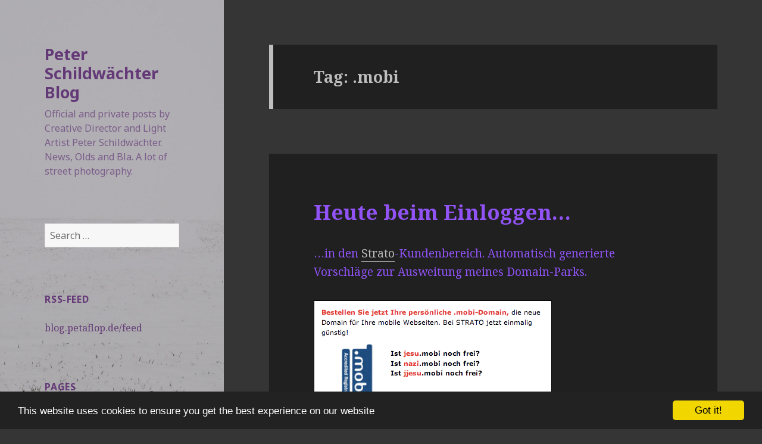

--- FILE ---
content_type: text/html; charset=UTF-8
request_url: http://blog.petaflop.de/tag/mobi/
body_size: 11064
content:
<!DOCTYPE html>
<html lang="en-US" class="no-js">
<head>
	<meta charset="UTF-8">
	<meta name="viewport" content="width=device-width">
	<link rel="profile" href="http://gmpg.org/xfn/11">
	<link rel="pingback" href="http://blog.petaflop.de/xmlrpc.php">
	<!--[if lt IE 9]>
	<script src="http://blog.petaflop.de/wp-content/themes/petablog2015theme/js/html5.js"></script>
	<![endif]-->
	<script>(function(){document.documentElement.className='js'})();</script>
	<title>.mobi &#8211; Peter Schildwächter Blog</title>
<meta name='robots' content='max-image-preview:large' />

            <script data-no-defer="1" data-ezscrex="false" data-cfasync="false" data-pagespeed-no-defer data-cookieconsent="ignore">
                var ctPublicFunctions = {"_ajax_nonce":"9f8471cceb","_rest_nonce":"d82e1a72c0","_ajax_url":"\/wp-admin\/admin-ajax.php","_rest_url":"http:\/\/blog.petaflop.de\/wp-json\/","data__cookies_type":"none","data__ajax_type":"rest","text__wait_for_decoding":"Decoding the contact data, let us a few seconds to finish. Anti-Spam by CleanTalk","cookiePrefix":"","wprocket_detected":false}
            </script>
        
            <script data-no-defer="1" data-ezscrex="false" data-cfasync="false" data-pagespeed-no-defer data-cookieconsent="ignore">
                var ctPublic = {"_ajax_nonce":"9f8471cceb","settings__forms__check_internal":"0","settings__forms__check_external":"0","settings__forms__search_test":"1","blog_home":"http:\/\/blog.petaflop.de\/","pixel__setting":"3","pixel__enabled":true,"pixel__url":"https:\/\/moderate10-v4.cleantalk.org\/pixel\/f5f6fc35f1bf8d5d5dbbfcfe682f7594.gif","data__email_check_before_post":"1","data__cookies_type":"none","data__key_is_ok":true,"data__visible_fields_required":true,"data__to_local_storage":{"apbct_cookies_test":"%7B%22cookies_names%22%3A%5B%22apbct_timestamp%22%2C%22apbct_site_landing_ts%22%5D%2C%22check_value%22%3A%22b7d57fd8cb6c5201abb9383fcd265bc7%22%7D","apbct_site_landing_ts":"1713170788","apbct_urls":"{\"blog.petaflop.de\/tag\/code\/\":[1713186873],\"blog.petaflop.de\/tag\/domain\/\":[1713187196],\"blog.petaflop.de\/tag\/ttu\/\":[1713187515],\"blog.petaflop.de\/tag\/game\/\":[1713187577],\"blog.petaflop.de\/tag\/ribboncampaign\/\":[1713187761]}"},"wl_brandname":"Anti-Spam by CleanTalk","wl_brandname_short":"CleanTalk","ct_checkjs_key":"17bada905c73681f2dbfe999fd7184a3cdb67c500928cbac6978e0c64d116a79","emailEncoderPassKey":"adfb80b40b898d14c1be8800b3299f8f"}
            </script>
        <link rel='dns-prefetch' href='//moderate.cleantalk.org' />
<link rel='dns-prefetch' href='//fonts.googleapis.com' />
<link rel="alternate" type="application/rss+xml" title="Peter Schildwächter Blog &raquo; Feed" href="http://blog.petaflop.de/feed/" />
<link rel="alternate" type="application/rss+xml" title="Peter Schildwächter Blog &raquo; Comments Feed" href="http://blog.petaflop.de/comments/feed/" />
<link rel="alternate" type="application/rss+xml" title="Peter Schildwächter Blog &raquo; .mobi Tag Feed" href="http://blog.petaflop.de/tag/mobi/feed/" />
<script type="text/javascript">
/* <![CDATA[ */
window._wpemojiSettings = {"baseUrl":"https:\/\/s.w.org\/images\/core\/emoji\/15.0.3\/72x72\/","ext":".png","svgUrl":"https:\/\/s.w.org\/images\/core\/emoji\/15.0.3\/svg\/","svgExt":".svg","source":{"concatemoji":"http:\/\/blog.petaflop.de\/wp-includes\/js\/wp-emoji-release.min.js"}};
/*! This file is auto-generated */
!function(i,n){var o,s,e;function c(e){try{var t={supportTests:e,timestamp:(new Date).valueOf()};sessionStorage.setItem(o,JSON.stringify(t))}catch(e){}}function p(e,t,n){e.clearRect(0,0,e.canvas.width,e.canvas.height),e.fillText(t,0,0);var t=new Uint32Array(e.getImageData(0,0,e.canvas.width,e.canvas.height).data),r=(e.clearRect(0,0,e.canvas.width,e.canvas.height),e.fillText(n,0,0),new Uint32Array(e.getImageData(0,0,e.canvas.width,e.canvas.height).data));return t.every(function(e,t){return e===r[t]})}function u(e,t,n){switch(t){case"flag":return n(e,"\ud83c\udff3\ufe0f\u200d\u26a7\ufe0f","\ud83c\udff3\ufe0f\u200b\u26a7\ufe0f")?!1:!n(e,"\ud83c\uddfa\ud83c\uddf3","\ud83c\uddfa\u200b\ud83c\uddf3")&&!n(e,"\ud83c\udff4\udb40\udc67\udb40\udc62\udb40\udc65\udb40\udc6e\udb40\udc67\udb40\udc7f","\ud83c\udff4\u200b\udb40\udc67\u200b\udb40\udc62\u200b\udb40\udc65\u200b\udb40\udc6e\u200b\udb40\udc67\u200b\udb40\udc7f");case"emoji":return!n(e,"\ud83d\udc26\u200d\u2b1b","\ud83d\udc26\u200b\u2b1b")}return!1}function f(e,t,n){var r="undefined"!=typeof WorkerGlobalScope&&self instanceof WorkerGlobalScope?new OffscreenCanvas(300,150):i.createElement("canvas"),a=r.getContext("2d",{willReadFrequently:!0}),o=(a.textBaseline="top",a.font="600 32px Arial",{});return e.forEach(function(e){o[e]=t(a,e,n)}),o}function t(e){var t=i.createElement("script");t.src=e,t.defer=!0,i.head.appendChild(t)}"undefined"!=typeof Promise&&(o="wpEmojiSettingsSupports",s=["flag","emoji"],n.supports={everything:!0,everythingExceptFlag:!0},e=new Promise(function(e){i.addEventListener("DOMContentLoaded",e,{once:!0})}),new Promise(function(t){var n=function(){try{var e=JSON.parse(sessionStorage.getItem(o));if("object"==typeof e&&"number"==typeof e.timestamp&&(new Date).valueOf()<e.timestamp+604800&&"object"==typeof e.supportTests)return e.supportTests}catch(e){}return null}();if(!n){if("undefined"!=typeof Worker&&"undefined"!=typeof OffscreenCanvas&&"undefined"!=typeof URL&&URL.createObjectURL&&"undefined"!=typeof Blob)try{var e="postMessage("+f.toString()+"("+[JSON.stringify(s),u.toString(),p.toString()].join(",")+"));",r=new Blob([e],{type:"text/javascript"}),a=new Worker(URL.createObjectURL(r),{name:"wpTestEmojiSupports"});return void(a.onmessage=function(e){c(n=e.data),a.terminate(),t(n)})}catch(e){}c(n=f(s,u,p))}t(n)}).then(function(e){for(var t in e)n.supports[t]=e[t],n.supports.everything=n.supports.everything&&n.supports[t],"flag"!==t&&(n.supports.everythingExceptFlag=n.supports.everythingExceptFlag&&n.supports[t]);n.supports.everythingExceptFlag=n.supports.everythingExceptFlag&&!n.supports.flag,n.DOMReady=!1,n.readyCallback=function(){n.DOMReady=!0}}).then(function(){return e}).then(function(){var e;n.supports.everything||(n.readyCallback(),(e=n.source||{}).concatemoji?t(e.concatemoji):e.wpemoji&&e.twemoji&&(t(e.twemoji),t(e.wpemoji)))}))}((window,document),window._wpemojiSettings);
/* ]]> */
</script>
<style id='wp-emoji-styles-inline-css' type='text/css'>

	img.wp-smiley, img.emoji {
		display: inline !important;
		border: none !important;
		box-shadow: none !important;
		height: 1em !important;
		width: 1em !important;
		margin: 0 0.07em !important;
		vertical-align: -0.1em !important;
		background: none !important;
		padding: 0 !important;
	}
</style>
<link rel='stylesheet' id='ct_public_css-css' href='http://blog.petaflop.de/wp-content/plugins/cleantalk-spam-protect/css/cleantalk-public.min.css' type='text/css' media='all' />
<link rel='stylesheet' id='twentyfifteen-fonts-css' href='//fonts.googleapis.com/css?family=Noto+Sans%3A400italic%2C700italic%2C400%2C700%7CNoto+Serif%3A400italic%2C700italic%2C400%2C700%7CInconsolata%3A400%2C700&#038;subset=latin%2Clatin-ext' type='text/css' media='all' />
<link rel='stylesheet' id='genericons-css' href='http://blog.petaflop.de/wp-content/themes/petablog2015theme/genericons/genericons.css' type='text/css' media='all' />
<link rel='stylesheet' id='twentyfifteen-style-css' href='http://blog.petaflop.de/wp-content/themes/petablog2015theme/style.css' type='text/css' media='all' />
<style id='twentyfifteen-style-inline-css' type='text/css'>
	/* Color Scheme */

	/* Background Color */
	body {
		background-color: #111111;
	}

	/* Sidebar Background Color */
	body:before,
	.site-header {
		background-color: #202020;
	}

	/* Box Background Color */
	.post-navigation,
	.pagination,
	.secondary,
	.site-footer,
	.hentry,
	.page-header,
	.page-content,
	.comments-area {
		background-color: #202020;
	}

	/* Box Background Color */
	button,
	input[type="button"],
	input[type="reset"],
	input[type="submit"],
	.pagination .prev,
	.pagination .next,
	.widget_calendar tbody a,
	.widget_calendar tbody a:hover,
	.widget_calendar tbody a:focus,
	.page-links a,
	.page-links a:hover,
	.page-links a:focus,
	.sticky-post {
		color: #202020;
	}

	/* Main Text Color */
	button,
	input[type="button"],
	input[type="reset"],
	input[type="submit"],
	.pagination .prev,
	.pagination .next,
	.widget_calendar tbody a,
	.page-links a,
	.sticky-post {
		background-color: #bebebe;
	}

	/* Main Text Color */
	body,
	blockquote cite,
	blockquote small,
	a,
	.dropdown-toggle:after,
	.image-navigation a:hover,
	.image-navigation a:focus,
	.comment-navigation a:hover,
	.comment-navigation a:focus,
	.widget-title,
	.entry-footer a:hover,
	.entry-footer a:focus,
	.comment-metadata a:hover,
	.comment-metadata a:focus,
	.pingback .edit-link a:hover,
	.pingback .edit-link a:focus,
	.comment-list .reply a:hover,
	.comment-list .reply a:focus,
	.site-info a:hover,
	.site-info a:focus {
		color: #bebebe;
	}

	/* Main Text Color */
	.entry-content a,
	.entry-summary a,
	.page-content a,
	.comment-content a,
	.pingback .comment-body > a,
	.author-description a,
	.taxonomy-description a,
	.textwidget a,
	.entry-footer a:hover,
	.comment-metadata a:hover,
	.pingback .edit-link a:hover,
	.comment-list .reply a:hover,
	.site-info a:hover {
		border-color: #bebebe;
	}

	/* Secondary Text Color */
	button:hover,
	button:focus,
	input[type="button"]:hover,
	input[type="button"]:focus,
	input[type="reset"]:hover,
	input[type="reset"]:focus,
	input[type="submit"]:hover,
	input[type="submit"]:focus,
	.pagination .prev:hover,
	.pagination .prev:focus,
	.pagination .next:hover,
	.pagination .next:focus,
	.widget_calendar tbody a:hover,
	.widget_calendar tbody a:focus,
	.page-links a:hover,
	.page-links a:focus {
		background-color: #bebebe; /* Fallback for IE7 and IE8 */
		background-color: rgba( 190, 190, 190, 0.7);
	}

	/* Secondary Text Color */
	blockquote,
	a:hover,
	a:focus,
	.main-navigation .menu-item-description,
	.post-navigation .meta-nav,
	.post-navigation a:hover .post-title,
	.post-navigation a:focus .post-title,
	.image-navigation,
	.image-navigation a,
	.comment-navigation,
	.comment-navigation a,
	.widget,
	.author-heading,
	.entry-footer,
	.entry-footer a,
	.taxonomy-description,
	.page-links > .page-links-title,
	.entry-caption,
	.comment-author,
	.comment-metadata,
	.comment-metadata a,
	.pingback .edit-link,
	.pingback .edit-link a,
	.post-password-form label,
	.comment-form label,
	.comment-notes,
	.comment-awaiting-moderation,
	.logged-in-as,
	.form-allowed-tags,
	.no-comments,
	.site-info,
	.site-info a,
	.wp-caption-text,
	.gallery-caption,
	.comment-list .reply a {
		color: #bebebe; /* Fallback for IE7 and IE8 */
		color: rgba( 190, 190, 190, 0.7);
	}

	/* Secondary Text Color */
	blockquote,
	.logged-in-as a:hover,
	.comment-author a:hover {
		border-color: #bebebe; /* Fallback for IE7 and IE8 */
		border-color: rgba( 190, 190, 190, 0.7);
	}

	/* Border Color */
	hr,
	.dropdown-toggle:hover,
	.dropdown-toggle:focus {
		background-color: #bebebe; /* Fallback for IE7 and IE8 */
		background-color: rgba( 190, 190, 190, 0.1);
	}

	/* Border Color */
	pre,
	abbr[title],
	table,
	th,
	td,
	input,
	textarea,
	.main-navigation ul,
	.main-navigation li,
	.post-navigation,
	.post-navigation div + div,
	.pagination,
	.comment-navigation,
	.widget li,
	.widget_categories .children,
	.widget_nav_menu .sub-menu,
	.widget_pages .children,
	.site-header,
	.site-footer,
	.hentry + .hentry,
	.author-info,
	.entry-content .page-links a,
	.page-links > span,
	.page-header,
	.comments-area,
	.comment-list + .comment-respond,
	.comment-list article,
	.comment-list .pingback,
	.comment-list .trackback,
	.comment-list .reply a,
	.no-comments {
		border-color: #bebebe; /* Fallback for IE7 and IE8 */
		border-color: rgba( 190, 190, 190, 0.1);
	}

	/* Border Focus Color */
	a:focus,
	button:focus,
	input:focus {
		outline-color: #bebebe; /* Fallback for IE7 and IE8 */
		outline-color: rgba( 190, 190, 190, 0.3);
	}

	input:focus,
	textarea:focus {
		border-color: #bebebe; /* Fallback for IE7 and IE8 */
		border-color: rgba( 190, 190, 190, 0.3);
	}

	/* Sidebar Link Color */
	.secondary-toggle:before {
		color: #bebebe;
	}

	.site-title a,
	.site-description {
		color: #bebebe;
	}

	/* Sidebar Text Color */
	.site-title a:hover,
	.site-title a:focus {
		color: rgba( 190, 190, 190, 0.7);
	}

	/* Sidebar Border Color */
	.secondary-toggle {
		border-color: #bebebe; /* Fallback for IE7 and IE8 */
		border-color: rgba( 190, 190, 190, 0.1);
	}

	/* Sidebar Border Focus Color */
	.secondary-toggle:hover,
	.secondary-toggle:focus {
		border-color: #bebebe; /* Fallback for IE7 and IE8 */
		border-color: rgba( 190, 190, 190, 0.3);
	}

	.site-title a {
		outline-color: #bebebe; /* Fallback for IE7 and IE8 */
		outline-color: rgba( 190, 190, 190, 0.3);
	}

	/* Meta Background Color */
	.entry-footer {
		background-color: #1b1b1b;
	}

	@media screen and (min-width: 38.75em) {
		/* Main Text Color */
		.page-header {
			border-color: #bebebe;
		}
	}

	@media screen and (min-width: 59.6875em) {
		/* Make sure its transparent on desktop */
		.site-header,
		.secondary {
			background-color: transparent;
		}

		/* Sidebar Background Color */
		.widget button,
		.widget input[type="button"],
		.widget input[type="reset"],
		.widget input[type="submit"],
		.widget_calendar tbody a,
		.widget_calendar tbody a:hover,
		.widget_calendar tbody a:focus {
			color: #202020;
		}

		/* Sidebar Link Color */
		.secondary a,
		.dropdown-toggle:after,
		.widget-title,
		.widget blockquote cite,
		.widget blockquote small {
			color: #bebebe;
		}

		.widget button,
		.widget input[type="button"],
		.widget input[type="reset"],
		.widget input[type="submit"],
		.widget_calendar tbody a {
			background-color: #bebebe;
		}

		.textwidget a {
			border-color: #bebebe;
		}

		/* Sidebar Text Color */
		.secondary a:hover,
		.secondary a:focus,
		.main-navigation .menu-item-description,
		.widget,
		.widget blockquote,
		.widget .wp-caption-text,
		.widget .gallery-caption {
			color: rgba( 190, 190, 190, 0.7);
		}

		.widget button:hover,
		.widget button:focus,
		.widget input[type="button"]:hover,
		.widget input[type="button"]:focus,
		.widget input[type="reset"]:hover,
		.widget input[type="reset"]:focus,
		.widget input[type="submit"]:hover,
		.widget input[type="submit"]:focus,
		.widget_calendar tbody a:hover,
		.widget_calendar tbody a:focus {
			background-color: rgba( 190, 190, 190, 0.7);
		}

		.widget blockquote {
			border-color: rgba( 190, 190, 190, 0.7);
		}

		/* Sidebar Border Color */
		.main-navigation ul,
		.main-navigation li,
		.widget input,
		.widget textarea,
		.widget table,
		.widget th,
		.widget td,
		.widget pre,
		.widget li,
		.widget_categories .children,
		.widget_nav_menu .sub-menu,
		.widget_pages .children,
		.widget abbr[title] {
			border-color: rgba( 190, 190, 190, 0.1);
		}

		.dropdown-toggle:hover,
		.dropdown-toggle:focus,
		.widget hr {
			background-color: rgba( 190, 190, 190, 0.1);
		}

		.widget input:focus,
		.widget textarea:focus {
			border-color: rgba( 190, 190, 190, 0.3);
		}

		.sidebar a:focus,
		.dropdown-toggle:focus {
			outline-color: rgba( 190, 190, 190, 0.3);
		}
	}

		/* Custom Header Background Color */
		body:before,
		.site-header {
			background-color: #f1edff;
		}

		@media screen and (min-width: 59.6875em) {
			.site-header,
			.secondary {
				background-color: transparent;
			}

			.widget button,
			.widget input[type="button"],
			.widget input[type="reset"],
			.widget input[type="submit"],
			.widget_calendar tbody a,
			.widget_calendar tbody a:hover,
			.widget_calendar tbody a:focus {
				color: #f1edff;
			}
		}
	

		/* Custom Sidebar Text Color */
		.site-title a,
		.site-description,
		.secondary-toggle:before {
			color: #643977;
		}

		.site-title a:hover,
		.site-title a:focus {
			color: #643977; /* Fallback for IE7 and IE8 */
			color: rgba( 100, 57, 119, 0.7);
		}

		.secondary-toggle {
			border-color: #643977; /* Fallback for IE7 and IE8 */
			border-color: rgba( 100, 57, 119, 0.1);
		}

		.secondary-toggle:hover,
		.secondary-toggle:focus {
			border-color: #643977; /* Fallback for IE7 and IE8 */
			border-color: rgba( 100, 57, 119, 0.3);
		}

		.site-title a {
			outline-color: #643977; /* Fallback for IE7 and IE8 */
			outline-color: rgba( 100, 57, 119, 0.3);
		}

		@media screen and (min-width: 59.6875em) {
			.secondary a,
			.dropdown-toggle:after,
			.widget-title,
			.widget blockquote cite,
			.widget blockquote small {
				color: #643977;
			}

			.widget button,
			.widget input[type="button"],
			.widget input[type="reset"],
			.widget input[type="submit"],
			.widget_calendar tbody a {
				background-color: #643977;
			}

			.textwidget a {
				border-color: #643977;
			}

			.secondary a:hover,
			.secondary a:focus,
			.main-navigation .menu-item-description,
			.widget,
			.widget blockquote,
			.widget .wp-caption-text,
			.widget .gallery-caption {
				color: rgba( 100, 57, 119, 0.7);
			}

			.widget button:hover,
			.widget button:focus,
			.widget input[type="button"]:hover,
			.widget input[type="button"]:focus,
			.widget input[type="reset"]:hover,
			.widget input[type="reset"]:focus,
			.widget input[type="submit"]:hover,
			.widget input[type="submit"]:focus,
			.widget_calendar tbody a:hover,
			.widget_calendar tbody a:focus {
				background-color: rgba( 100, 57, 119, 0.7);
			}

			.widget blockquote {
				border-color: rgba( 100, 57, 119, 0.7);
			}

			.main-navigation ul,
			.main-navigation li,
			.secondary-toggle,
			.widget input,
			.widget textarea,
			.widget table,
			.widget th,
			.widget td,
			.widget pre,
			.widget li,
			.widget_categories .children,
			.widget_nav_menu .sub-menu,
			.widget_pages .children,
			.widget abbr[title] {
				border-color: rgba( 100, 57, 119, 0.1);
			}

			.dropdown-toggle:hover,
			.dropdown-toggle:focus,
			.widget hr {
				background-color: rgba( 100, 57, 119, 0.1);
			}

			.widget input:focus,
			.widget textarea:focus {
				border-color: rgba( 100, 57, 119, 0.3);
			}

			.sidebar a:focus,
			.dropdown-toggle:focus {
				outline-color: rgba( 100, 57, 119, 0.3);
			}
		}
	
</style>
<!--[if lt IE 9]>
<link rel='stylesheet' id='twentyfifteen-ie-css' href='http://blog.petaflop.de/wp-content/themes/petablog2015theme/css/ie.css' type='text/css' media='all' />
<![endif]-->
<!--[if lt IE 8]>
<link rel='stylesheet' id='twentyfifteen-ie7-css' href='http://blog.petaflop.de/wp-content/themes/petablog2015theme/css/ie7.css' type='text/css' media='all' />
<![endif]-->
<link rel='stylesheet' id='wp-featherlight-css' href='http://blog.petaflop.de/wp-content/plugins/wp-featherlight/css/wp-featherlight.min.css' type='text/css' media='all' />
<script type="text/javascript" src="http://blog.petaflop.de/wp-includes/js/jquery/jquery.min.js" id="jquery-core-js"></script>
<script type="text/javascript" src="http://blog.petaflop.de/wp-includes/js/jquery/jquery-migrate.min.js" id="jquery-migrate-js"></script>
<script type="text/javascript" data-pagespeed-no-defer src="http://blog.petaflop.de/wp-content/plugins/cleantalk-spam-protect/js/apbct-public-bundle.min.js" id="ct_public_functions-js"></script>
<script type="text/javascript" src="https://moderate.cleantalk.org/ct-bot-detector-wrapper.js" id="ct_bot_detector-js"></script>
<link rel="https://api.w.org/" href="http://blog.petaflop.de/wp-json/" /><link rel="alternate" type="application/json" href="http://blog.petaflop.de/wp-json/wp/v2/tags/1071" /><link rel="EditURI" type="application/rsd+xml" title="RSD" href="http://blog.petaflop.de/xmlrpc.php?rsd" />
<style type="text/css">.recentcomments a{display:inline !important;padding:0 !important;margin:0 !important;}</style>	<style type="text/css" id="twentyfifteen-header-css">
			.site-header {
			background: url(http://blog.petaflop.de/wp-content/uploads/2015/01/20150125-Schnee-Kirchendelle-Mettmann-Metzkausen-Germany-Snow-Acker-acre-field-DSC_0720-2.jpg) no-repeat 50% 50%;
			-webkit-background-size: cover;
			-moz-background-size:    cover;
			-o-background-size:      cover;
			background-size:         cover;
		}

		@media screen and (min-width: 59.6875em) {
			body:before {
				background: url(http://blog.petaflop.de/wp-content/uploads/2015/01/20150125-Schnee-Kirchendelle-Mettmann-Metzkausen-Germany-Snow-Acker-acre-field-DSC_0720-2.jpg) no-repeat 100% 50%;
				-webkit-background-size: cover;
				-moz-background-size:    cover;
				-o-background-size:      cover;
				background-size:         cover;
				border-right: 0;
			}

			.site-header {
				background: transparent;
			}
		}
		</style>
	<style type="text/css" id="custom-background-css">
body.custom-background { background-color: #353535; }
</style>
			<style type="text/css" id="wp-custom-css">
			.site-description {
	display: block !important;
}
.thanks {color:#999;}
		</style>
		
<!-- Begin Cookie Consent plugin by Silktide - http://silktide.com/cookieconsent -->
<script type="text/javascript">
    window.cookieconsent_options = {"message":"This website uses cookies to ensure you get the best experience on our website","dismiss":"Got it!","learnMore":"More info","link":null,"theme":"dark-bottom"};
</script>

<script type="text/javascript" src="//cdnjs.cloudflare.com/ajax/libs/cookieconsent2/1.0.9/cookieconsent.min.js"></script>
<!-- End Cookie Consent plugin -->

</head>

<body class="archive tag tag-mobi tag-1071 custom-background wp-featherlight-captions">

<script>
  (function(i,s,o,g,r,a,m){i['GoogleAnalyticsObject']=r;i[r]=i[r]||function(){
  (i[r].q=i[r].q||[]).push(arguments)},i[r].l=1*new Date();a=s.createElement(o),
  m=s.getElementsByTagName(o)[0];a.async=1;a.src=g;m.parentNode.insertBefore(a,m)
  })(window,document,'script','//www.google-analytics.com/analytics.js','ga');

  ga('create', 'UA-868583-1', 'auto');
  ga('send', 'pageview');

</script>
<div id="page" class="hfeed site">
	<a class="skip-link screen-reader-text" href="#content">Skip to content</a>

	<div id="sidebar" class="sidebar">
		<header id="masthead" class="site-header" role="banner">
			<div class="site-branding">
										<p class="site-title"><a href="http://blog.petaflop.de/" rel="home">Peter Schildwächter Blog</a></p>
											<p class="site-description">Official and private posts by Creative Director and Light Artist Peter Schildwächter. News, Olds and Bla. A lot of street photography.</p>
									<button class="secondary-toggle">Menu and widgets</button>
			</div><!-- .site-branding -->
		</header><!-- .site-header -->

			<div id="secondary" class="secondary">

		
		
					<div id="widget-area" class="widget-area" role="complementary">
				<aside id="search-4" class="widget widget_search"><form role="search" method="get" class="search-form" action="http://blog.petaflop.de/">
				<label>
					<span class="screen-reader-text">Search for:</span>
					<input type="search" class="search-field" placeholder="Search &hellip;" value="" name="s" />
				</label>
				<input type="submit" class="search-submit screen-reader-text" value="Search" />
			<label class="apbct_special_field" id="apbct_label_id33534" for="apbct__email_id__search_form_33534">33534</label><input 
        id="apbct__email_id__search_form_33534" 
        class="apbct_special_field apbct__email_id__search_form"
        autocomplete="off" 
        name="apbct__email_id__search_form_33534"  
        type="text" 
        value="33534" 
        size="30" 
        apbct_event_id="33534"
        maxlength="200" 
    /><input 
        id="apbct_submit_id__search_form_33534" 
        class="apbct_special_field apbct__email_id__search_form"
        name="apbct_submit_id__search_form_33534"  
        type="submit" 
        size="30" 
        maxlength="200" 
        value="33534" 
    /></form></aside><aside id="linkcat-1988" class="widget widget_links"><h2 class="widget-title">RSS-Feed</h2>
	<ul class='xoxo blogroll'>
<li><a href="http://blog.petaflop.de/feed" rel="noopener" target="_blank">blog.petaflop.de/feed</a></li>

	</ul>
</aside>
<aside id="pages-4" class="widget widget_pages"><h2 class="widget-title">Pages</h2>
			<ul>
				<li class="page_item page-item-3246"><a href="http://blog.petaflop.de/20000-miles-road-trip-canada-alaska-usa/">20,000 Miles Road Trip: Canada, Alaska, USA</a></li>
<li class="page_item page-item-3494"><a href="http://blog.petaflop.de/my-other-blogs/">My Other Blogs</a></li>
<li class="page_item page-item-2"><a href="http://blog.petaflop.de/about/">About</a></li>
<li class="page_item page-item-25"><a href="http://blog.petaflop.de/contact/">Contact</a></li>
<li class="page_item page-item-3232"><a href="http://blog.petaflop.de/imprint/">Imprint</a></li>
<li class="page_item page-item-3194"><a href="http://blog.petaflop.de/privacy-policy/">Privacy Policy</a></li>
			</ul>

			</aside><aside id="categories-5" class="widget widget_categories"><h2 class="widget-title">Categories</h2><form action="http://blog.petaflop.de" method="get"><label class="screen-reader-text" for="cat">Categories</label><select  name='cat' id='cat' class='postform'>
	<option value='-1'>Select Category</option>
	<option class="level-0" value="3">Peter Schildwächter Graphics&nbsp;&nbsp;(28)</option>
	<option class="level-0" value="5">Peter Schildwächter Light Art&nbsp;&nbsp;(15)</option>
	<option class="level-0" value="4">COMA.SHOP&nbsp;&nbsp;(2)</option>
	<option class="level-0" value="19">North America 2007&nbsp;&nbsp;(136)</option>
	<option class="level-0" value="1975">Burning Man&nbsp;&nbsp;(4)</option>
	<option class="level-0" value="11">Travel&nbsp;&nbsp;(151)</option>
	<option class="level-0" value="1803">JJCK-Graphics&nbsp;&nbsp;(5)</option>
	<option class="level-0" value="7">Düsseldorf&nbsp;&nbsp;(74)</option>
	<option class="level-0" value="21">Düsseldorf Blender&nbsp;&nbsp;(5)</option>
	<option class="level-0" value="20">Mettmann&nbsp;&nbsp;(13)</option>
	<option class="level-0" value="29">Grafikdesign&nbsp;&nbsp;(18)</option>
	<option class="level-0" value="2062">Typography&nbsp;&nbsp;(2)</option>
	<option class="level-0" value="1945">Illustration&nbsp;&nbsp;(13)</option>
	<option class="level-0" value="13">Advertising&nbsp;&nbsp;(14)</option>
	<option class="level-0" value="23">Design&nbsp;&nbsp;(18)</option>
	<option class="level-0" value="12">Art&nbsp;&nbsp;(30)</option>
	<option class="level-0" value="14">Graffiti&nbsp;&nbsp;(8)</option>
	<option class="level-0" value="2060">Social Media&nbsp;&nbsp;(1)</option>
	<option class="level-0" value="18">Internet&nbsp;&nbsp;(9)</option>
	<option class="level-0" value="6">Foto&nbsp;&nbsp;(238)</option>
	<option class="level-0" value="28">Media&nbsp;&nbsp;(5)</option>
	<option class="level-0" value="16">Music&nbsp;&nbsp;(10)</option>
	<option class="level-0" value="9">Hardware&nbsp;&nbsp;(31)</option>
	<option class="level-0" value="24">Software&nbsp;&nbsp;(2)</option>
	<option class="level-0" value="25">Games&nbsp;&nbsp;(2)</option>
	<option class="level-0" value="10">Apple&nbsp;&nbsp;(14)</option>
	<option class="level-0" value="958">Shopping&nbsp;&nbsp;(5)</option>
	<option class="level-0" value="27">our house&nbsp;&nbsp;(5)</option>
	<option class="level-0" value="26">our garden&nbsp;&nbsp;(6)</option>
	<option class="level-0" value="22">Fina&nbsp;&nbsp;(5)</option>
	<option class="level-0" value="8">Volvo&nbsp;&nbsp;(21)</option>
	<option class="level-0" value="15">Altbau&nbsp;&nbsp;(6)</option>
	<option class="level-0" value="30">Interior&nbsp;&nbsp;(2)</option>
	<option class="level-0" value="17">Sperrmüll&nbsp;&nbsp;(6)</option>
	<option class="level-0" value="1">Bla&nbsp;&nbsp;(64)</option>
</select>
</form><script type="text/javascript">
/* <![CDATA[ */

(function() {
	var dropdown = document.getElementById( "cat" );
	function onCatChange() {
		if ( dropdown.options[ dropdown.selectedIndex ].value > 0 ) {
			dropdown.parentNode.submit();
		}
	}
	dropdown.onchange = onCatChange;
})();

/* ]]> */
</script>
</aside><aside id="recent-comments-5" class="widget widget_recent_comments"><h2 class="widget-title">Recent Comments</h2><ul id="recentcomments"><li class="recentcomments"><span class="comment-author-link"><a href="http://blog.petaflop.de" class="url" rel="ugc">Floppy</a></span> on <a href="http://blog.petaflop.de/2007/07/15/day-15-langenburg-esterhazy-stockholm-whitewood-regina/#comment-869354">Day 15: Langenburg, Esterhazy, Stockholm, Whitewood, Regina</a></li><li class="recentcomments"><span class="comment-author-link">John</span> on <a href="http://blog.petaflop.de/2007/07/15/day-15-langenburg-esterhazy-stockholm-whitewood-regina/#comment-869344">Day 15: Langenburg, Esterhazy, Stockholm, Whitewood, Regina</a></li><li class="recentcomments"><span class="comment-author-link">Mannie Ross</span> on <a href="http://blog.petaflop.de/2007/07/22/day-21-jasper-national-park-pocahontas-miette-hot-springs-wildwood/#comment-863803">Day 21: Jasper National Park, Pocahontas, Miette Hot Springs, Wildwood (Rocky Mountains)</a></li><li class="recentcomments"><span class="comment-author-link">Ron</span> on <a href="http://blog.petaflop.de/2007/11/14/day-99-dallas/#comment-863596">Day 99: Dallas&#8230;</a></li><li class="recentcomments"><span class="comment-author-link"><a href="http://yettnh.com" class="url" rel="ugc external nofollow">Lottie</a></span> on <a href="http://blog.petaflop.de/2007/07/27/day-27-to-muncho-lake-alaska-highway-mile-435/#comment-859222">Day 27: to Muncho Lake (Alaska-Highway Mile 435)</a></li></ul></aside><aside id="archives-5" class="widget widget_archive"><h2 class="widget-title">Archives</h2>		<label class="screen-reader-text" for="archives-dropdown-5">Archives</label>
		<select id="archives-dropdown-5" name="archive-dropdown">
			
			<option value="">Select Month</option>
				<option value='http://blog.petaflop.de/2023/01/'> January 2023 &nbsp;(1)</option>
	<option value='http://blog.petaflop.de/2020/01/'> January 2020 &nbsp;(1)</option>
	<option value='http://blog.petaflop.de/2019/12/'> December 2019 &nbsp;(1)</option>
	<option value='http://blog.petaflop.de/2018/12/'> December 2018 &nbsp;(1)</option>
	<option value='http://blog.petaflop.de/2018/11/'> November 2018 &nbsp;(1)</option>
	<option value='http://blog.petaflop.de/2018/10/'> October 2018 &nbsp;(1)</option>
	<option value='http://blog.petaflop.de/2018/06/'> June 2018 &nbsp;(1)</option>
	<option value='http://blog.petaflop.de/2018/04/'> April 2018 &nbsp;(1)</option>
	<option value='http://blog.petaflop.de/2018/03/'> March 2018 &nbsp;(1)</option>
	<option value='http://blog.petaflop.de/2017/02/'> February 2017 &nbsp;(1)</option>
	<option value='http://blog.petaflop.de/2015/11/'> November 2015 &nbsp;(1)</option>
	<option value='http://blog.petaflop.de/2015/09/'> September 2015 &nbsp;(1)</option>
	<option value='http://blog.petaflop.de/2015/06/'> June 2015 &nbsp;(1)</option>
	<option value='http://blog.petaflop.de/2015/05/'> May 2015 &nbsp;(1)</option>
	<option value='http://blog.petaflop.de/2013/04/'> April 2013 &nbsp;(1)</option>
	<option value='http://blog.petaflop.de/2013/03/'> March 2013 &nbsp;(1)</option>
	<option value='http://blog.petaflop.de/2013/02/'> February 2013 &nbsp;(1)</option>
	<option value='http://blog.petaflop.de/2012/04/'> April 2012 &nbsp;(2)</option>
	<option value='http://blog.petaflop.de/2012/03/'> March 2012 &nbsp;(1)</option>
	<option value='http://blog.petaflop.de/2011/05/'> May 2011 &nbsp;(1)</option>
	<option value='http://blog.petaflop.de/2011/03/'> March 2011 &nbsp;(2)</option>
	<option value='http://blog.petaflop.de/2009/12/'> December 2009 &nbsp;(1)</option>
	<option value='http://blog.petaflop.de/2009/09/'> September 2009 &nbsp;(3)</option>
	<option value='http://blog.petaflop.de/2009/02/'> February 2009 &nbsp;(2)</option>
	<option value='http://blog.petaflop.de/2009/01/'> January 2009 &nbsp;(6)</option>
	<option value='http://blog.petaflop.de/2008/12/'> December 2008 &nbsp;(7)</option>
	<option value='http://blog.petaflop.de/2008/11/'> November 2008 &nbsp;(10)</option>
	<option value='http://blog.petaflop.de/2008/10/'> October 2008 &nbsp;(3)</option>
	<option value='http://blog.petaflop.de/2008/09/'> September 2008 &nbsp;(4)</option>
	<option value='http://blog.petaflop.de/2008/08/'> August 2008 &nbsp;(10)</option>
	<option value='http://blog.petaflop.de/2008/07/'> July 2008 &nbsp;(14)</option>
	<option value='http://blog.petaflop.de/2008/06/'> June 2008 &nbsp;(5)</option>
	<option value='http://blog.petaflop.de/2008/05/'> May 2008 &nbsp;(1)</option>
	<option value='http://blog.petaflop.de/2008/04/'> April 2008 &nbsp;(1)</option>
	<option value='http://blog.petaflop.de/2008/03/'> March 2008 &nbsp;(3)</option>
	<option value='http://blog.petaflop.de/2008/02/'> February 2008 &nbsp;(6)</option>
	<option value='http://blog.petaflop.de/2008/01/'> January 2008 &nbsp;(1)</option>
	<option value='http://blog.petaflop.de/2007/12/'> December 2007 &nbsp;(12)</option>
	<option value='http://blog.petaflop.de/2007/11/'> November 2007 &nbsp;(8)</option>
	<option value='http://blog.petaflop.de/2007/10/'> October 2007 &nbsp;(20)</option>
	<option value='http://blog.petaflop.de/2007/09/'> September 2007 &nbsp;(21)</option>
	<option value='http://blog.petaflop.de/2007/08/'> August 2007 &nbsp;(27)</option>
	<option value='http://blog.petaflop.de/2007/07/'> July 2007 &nbsp;(31)</option>
	<option value='http://blog.petaflop.de/2007/06/'> June 2007 &nbsp;(15)</option>
	<option value='http://blog.petaflop.de/2007/05/'> May 2007 &nbsp;(6)</option>
	<option value='http://blog.petaflop.de/2007/04/'> April 2007 &nbsp;(9)</option>
	<option value='http://blog.petaflop.de/2007/03/'> March 2007 &nbsp;(16)</option>
	<option value='http://blog.petaflop.de/2007/02/'> February 2007 &nbsp;(32)</option>
	<option value='http://blog.petaflop.de/2007/01/'> January 2007 &nbsp;(20)</option>
	<option value='http://blog.petaflop.de/2006/12/'> December 2006 &nbsp;(20)</option>
	<option value='http://blog.petaflop.de/2006/11/'> November 2006 &nbsp;(34)</option>
	<option value='http://blog.petaflop.de/2006/10/'> October 2006 &nbsp;(10)</option>
	<option value='http://blog.petaflop.de/2006/09/'> September 2006 &nbsp;(6)</option>

		</select>

			<script type="text/javascript">
/* <![CDATA[ */

(function() {
	var dropdown = document.getElementById( "archives-dropdown-5" );
	function onSelectChange() {
		if ( dropdown.options[ dropdown.selectedIndex ].value !== '' ) {
			document.location.href = this.options[ this.selectedIndex ].value;
		}
	}
	dropdown.onchange = onSelectChange;
})();

/* ]]> */
</script>
</aside><aside id="linkcat-32" class="widget widget_links"><h2 class="widget-title">Other projects by Peter Schildwächter</h2>
	<ul class='xoxo blogroll'>
<li><a href="http://peter.schildwaechter.com" rel="me noopener" title="Graphic Portfolio + Links" target="_blank">peter.schildwaechter.com</a>
Graphic Portfolio + Links</li>
<li><a href="http://antivideo.petaflop.de" rel="me noopener" title=" Light Art, Illumination" target="_blank">Petaflops Antivideo</a>
 Light Art, Illumination</li>
<li><a href="http://coma.shop" rel="me noopener" title="Buy my Art Prints and other things" target="_blank">coma.shop</a>
Buy my Art Prints and other things</li>
<li><a href="http://neodesign.de" rel="noopener" title="Grafikdesign Webdesign Social Media in Mettmann" target="_blank">neodesign.de</a>
Grafikdesign Webdesign Social Media in Mettmann</li>

	</ul>
</aside>
<aside id="linkcat-1980" class="widget widget_links"><h2 class="widget-title">Other Blogs by Peter Schildwächter</h2>
	<ul class='xoxo blogroll'>
<li><a href="http://tumblr.petaflop.de/" title="Personal Tumblr, Graphic and Typography Inspiration, Fogs and Forests, Remarkable Stuff">Petaflop Tumblr</a>
Personal Tumblr, Graphic and Typography Inspiration, Fogs and Forests, Remarkable Stuff</li>
<li><a href="http://kkomputer.tumblr.com/" title="Tech Aesthetiks">kkomputer Tumblr</a>
Tech Aesthetiks</li>
<li><a href="http://i-heart-dusseldorf.tumblr.com/" title="Düsseldorf Photo Tumblr">I heart Düsseldorf</a>
Düsseldorf Photo Tumblr</li>
<li><a href="http://mettmann.me" title="Der ME-Blog – Neanderthal-Stadt Mettmann und Neanderland (Kreis Mettmann)">mettmann.me</a>
Der ME-Blog – Neanderthal-Stadt Mettmann und Neanderland (Kreis Mettmann)</li>
<li><a href="http://twinpeaks3.tumblr.com/" title="Twin Peaks Fandom Blog and Memes">Twin Peaks 3</a>
Twin Peaks Fandom Blog and Memes</li>
<li><a href="http://swtfa.tumblr.com/" title="Star Wars Fandom Blog and Memes">swtfa</a>
Star Wars Fandom Blog and Memes</li>
<li><a href="http://merkelraute.tumblr.com/" title="A famous German Meme from 2013">Merkelraute</a>
A famous German Meme from 2013</li>
<li><a href="http://khaki-color.tumblr.com/" title="In love with Khaki, Olive, Earth Tones &lt;3 ">Khaki Color</a>
In love with Khaki, Olive, Earth Tones &lt;3 </li>

	</ul>
</aside>
<aside id="linkcat-1981" class="widget widget_links"><h2 class="widget-title">Updates</h2>
	<ul class='xoxo blogroll'>
<li><a href="https://www.instagram.com/petafloppy">Instagram</a></li>
<li><a href="https://www.facebook.com/schildwaechter.graphics">Facebook</a></li>
<li><a href="https://twitter.com/schildwaechter_">Twitter</a></li>
<li><a href="http://peter-schildwaechter.tumblr.com">Tumblr</a></li>
<li><a href="https://www.pinterest.de/peterschildwaechter">Pinterest</a></li>
<li><a href="https://www.linkedin.com/in/schildwaechter">LinkedIn</a></li>

	</ul>
</aside>
<aside id="linkcat-2044" class="widget widget_links"><h2 class="widget-title">Client projects by Peter Schildwächter</h2>
	<ul class='xoxo blogroll'>
<li><a href="http://businesspark-werstener-kreuz.de" rel="noopener" title="Gewerbepark und Lagerboxen in Düsseldorf" target="_blank">Businesspark Werstener Kreuz</a>
Gewerbepark und Lagerboxen in Düsseldorf</li>

	</ul>
</aside>
<aside id="linkcat-33" class="widget widget_links"><h2 class="widget-title">Bros</h2>
	<ul class='xoxo blogroll'>
<li><a href="http://xn--schildwchter-mcb.com" rel="me noopener" title=" Bros" target="_blank">Schildwächter</a>
 Bros</li>
<li><a href="http://dina24.de/" rel="kin noopener" title="24h Print Service Düsseldorf" target="_blank">Din A24</a>
24h Print Service Düsseldorf</li>
<li><a href="http://jjck.de" rel="me noopener" title=" Graphics" target="_blank">JJCK</a>
 Graphics</li>

	</ul>
</aside>
<aside id="linkcat-35" class="widget widget_links"><h2 class="widget-title">Friends</h2>
	<ul class='xoxo blogroll'>
<li><a href="https://lektorat-ist-sexy.de" rel="sweetheart noopener" title="Text und Korrektorat" target="_blank">Lektorin Alla Leshenko – Lektorat ist sexy</a>
Text und Korrektorat</li>
<li><a href="https://www.wanderer.photo/" rel="noopener" target="_blank">Jörg Wanderer Photography (Jörg Dickmann)</a></li>
<li><a href="http://gerwers.de" rel="noopener" title="Minimal Art Painter" target="_blank">Martin Gerwers</a>
Minimal Art Painter</li>
<li><a href="http://www.mathias-holzapfel.de/" rel="friend noopener" target="_blank">Mathias Holzapfel</a></li>
<li><a href="http://krosse-musik.de/" rel="friend noopener" target="_blank">Jörg Krosse Saxophon Kleve</a></li>

	</ul>
</aside>
<aside id="linkcat-34" class="widget widget_links"><h2 class="widget-title">Blogroll</h2>
	<ul class='xoxo blogroll'>
<li><a href="http://ahoipolloi.blogger.de/" rel="noopener" target="_blank">ahoi polloi</a></li>
<li><a href="http://www.geekculture.com/joyoftech/index.html" rel="noopener" target="_blank">Joy of Tech</a></li>

	</ul>
</aside>
<aside id="linkcat-31" class="widget widget_links"><h2 class="widget-title">Writers</h2>
	<ul class='xoxo blogroll'>
<li><a href="http://floppy">Floppy</a></li>
<li><a href="http://germany">Germany</a></li>

	</ul>
</aside>
			</div><!-- .widget-area -->
		
<div id="gooad-sidebar-unten"><script async src="//pagead2.googlesyndication.com/pagead/js/adsbygoogle.js"></script>
<!-- Blog 2015 Responsive Sidebar unten -->
<ins class="adsbygoogle"
     style="display:block"
     data-ad-client="ca-pub-9813021830569286"
     data-ad-slot="3129712773"
     data-ad-format="auto"></ins>
<script>
(adsbygoogle = window.adsbygoogle || []).push({});
</script></div>


	</div><!-- .secondary -->

	</div><!-- .sidebar -->

	<div id="content" class="site-content">
	<section id="primary" class="content-area">
		<main id="main" class="site-main" role="main">

		
			<header class="page-header">
				<h1 class="page-title">Tag: <span>.mobi</span></h1>			</header><!-- .page-header -->

			
<article id="post-467" class="post-467 post type-post status-publish format-standard hentry category-advertising category-internet tag-top-level-domain tag-nazi-mobi tag-jesu-mobi tag-strato tag-domain tag-domains tag-mobi tag-mobi-domain">
	
	<header class="entry-header">



<h2 class="entry-title-de"><a href="http://blog.petaflop.de/2007/06/13/heute-beim-einloggen/" title="Permalink to Heute beim Einloggen&#8230;" rel="bookmark">Heute beim Einloggen&#8230;</a></h2>



	</header><!-- .entry-header -->

	<div class="entry-content">
		<p><font color="#9153F6">&#8230;in den <a title="http://www.strato.de" target="_blank" href="http://www.zanox-affiliate.de/ppc/?3059768C440127532T">Strato</a>-Kundenbereich. Automatisch generierte Vorschläge zur Ausweitung meines Domain-Parks.</font></p>
<p><img decoding="async" id="image466" alt="Strato-mobi-mobile-top-level-domain-angebot-nazi.mobi-jesu.mobi" src="http://blog.petaflop.de/wp-content/uploads/2007/06/strato-mobi-mobile-top-level-domain-angebot-nazimobi-jesumobi.gif" /></p>
<p><strong>Today after logging into</strong> my account of one of my providers, <a title="http://www.strato.de" target="_blank" href="http://www.zanox-affiliate.de/ppc/?3059768C440127532T">Strato</a>. Automatically generated suggestions to expand my domain park.</p>
<!--Ad Injection:bottom-->
<div style='padding-top:15px;'><script async src="//pagead2.googlesyndication.com/pagead/js/adsbygoogle.js"></script>
<!-- Blog 2015 Responsive unter Beitrag -->
<ins class="adsbygoogle"
     style="display:block"
     data-ad-client="ca-pub-9813021830569286"
     data-ad-slot="7618787975"
     data-ad-format="auto"></ins>
<script>
(adsbygoogle = window.adsbygoogle || []).push({});
</script></div>	</div><!-- .entry-content -->

	
	<footer class="entry-footer">
		<span class="posted-on"><span class="screen-reader-text">Posted on </span><a href="http://blog.petaflop.de/2007/06/13/heute-beim-einloggen/" rel="bookmark"><time class="entry-date published" datetime="2007-06-13T12:42:23+02:00">Wed, 13. Jun 2007</time><time class="updated" datetime="2007-06-13T12:48:00+02:00">Wed, 13. Jun 2007</time></a></span><span class="byline"><span class="author vcard"><span class="screen-reader-text">Author </span><a class="url fn n" href="http://blog.petaflop.de/author/floppy/">Floppy</a></span></span><span class="cat-links"><span class="screen-reader-text">Categories </span><a href="http://blog.petaflop.de/category/advertising/" rel="category tag">Advertising</a>, <a href="http://blog.petaflop.de/category/internet/" rel="category tag">Internet</a></span><span class="tags-links"><span class="screen-reader-text">Tags </span><a href="http://blog.petaflop.de/tag/top-level-domain/" rel="tag">top-level-domain</a>, <a href="http://blog.petaflop.de/tag/nazi-mobi/" rel="tag">nazi.mobi</a>, <a href="http://blog.petaflop.de/tag/jesu-mobi/" rel="tag">jesu.mobi</a>, <a href="http://blog.petaflop.de/tag/strato/" rel="tag">Strato</a>, <a href="http://blog.petaflop.de/tag/domain/" rel="tag">Domain</a>, <a href="http://blog.petaflop.de/tag/domains/" rel="tag">Domains</a>, <a href="http://blog.petaflop.de/tag/mobi/" rel="tag">.mobi</a>, <a href="http://blog.petaflop.de/tag/mobi-domain/" rel="tag">mobi-Domain</a></span><span class="comments-link"><a href="http://blog.petaflop.de/2007/06/13/heute-beim-einloggen/#respond">Leave a comment</a></span>			</footer><!-- .entry-footer -->

</article><!-- #post-## -->
		</main><!-- .site-main -->
	</section><!-- .content-area -->


	</div><!-- .site-content -->

	<footer id="colophon" class="site-footer" role="contentinfo">
		<div class="site-info">
						

<div id="gooad-footer"><script async src="//pagead2.googlesyndication.com/pagead/js/adsbygoogle.js"></script>
<!-- Blog 2015 Responsive Footer -->
<ins class="adsbygoogle"
     style="display:block"
     data-ad-client="ca-pub-9813021830569286"
     data-ad-slot="2071781972"
     data-ad-format="auto"></ins>
<script>
(adsbygoogle = window.adsbygoogle || []).push({});
</script></div>


		</div><!-- .site-info -->
	</footer><!-- .site-footer -->

</div><!-- .site -->

<script type="text/javascript" src="http://blog.petaflop.de/wp-content/themes/petablog2015theme/js/skip-link-focus-fix.js" id="twentyfifteen-skip-link-focus-fix-js"></script>
<script type="text/javascript" id="twentyfifteen-script-js-extra">
/* <![CDATA[ */
var screenReaderText = {"expand":"<span class=\"screen-reader-text\">expand child menu<\/span>","collapse":"<span class=\"screen-reader-text\">collapse child menu<\/span>"};
/* ]]> */
</script>
<script type="text/javascript" src="http://blog.petaflop.de/wp-content/themes/petablog2015theme/js/functions.js" id="twentyfifteen-script-js"></script>
<script type="text/javascript" src="http://blog.petaflop.de/wp-content/plugins/wp-featherlight/js/wpFeatherlight.pkgd.min.js" id="wp-featherlight-js"></script>

</body>
</html><!-- WP Fastest Cache file was created in 1.1766619682312 seconds, on 15-04-24 15:36:32 -->

--- FILE ---
content_type: text/html; charset=utf-8
request_url: https://www.google.com/recaptcha/api2/aframe
body_size: 267
content:
<!DOCTYPE HTML><html><head><meta http-equiv="content-type" content="text/html; charset=UTF-8"></head><body><script nonce="TVLmzT4RJxcEcSzHM3kurg">/** Anti-fraud and anti-abuse applications only. See google.com/recaptcha */ try{var clients={'sodar':'https://pagead2.googlesyndication.com/pagead/sodar?'};window.addEventListener("message",function(a){try{if(a.source===window.parent){var b=JSON.parse(a.data);var c=clients[b['id']];if(c){var d=document.createElement('img');d.src=c+b['params']+'&rc='+(localStorage.getItem("rc::a")?sessionStorage.getItem("rc::b"):"");window.document.body.appendChild(d);sessionStorage.setItem("rc::e",parseInt(sessionStorage.getItem("rc::e")||0)+1);localStorage.setItem("rc::h",'1769043068802');}}}catch(b){}});window.parent.postMessage("_grecaptcha_ready", "*");}catch(b){}</script></body></html>